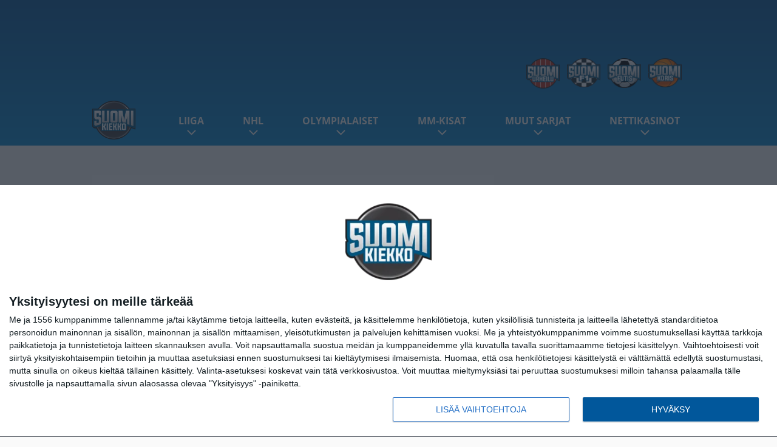

--- FILE ---
content_type: text/html; charset=UTF-8
request_url: https://www.suomikiekko.com/2011/10/assat-todisti-patavoiman/
body_size: 13963
content:

<!doctype html>
<html lang="fi">
	<head>
		<!-- meta charset="UTF-8" //-->
		<meta http-equiv="Content-Type" content="text/html; charset=UTF-8" />
		<meta http-equiv="X-UA-Compatible" content="IE=edge">
		<meta name="viewport" content="width=device-width, initial-scale=1" />

		<meta name='robots' content='index, follow, max-image-preview:large, max-snippet:-1, max-video-preview:-1' />

	<!-- This site is optimized with the Yoast SEO plugin v23.5 - https://yoast.com/wordpress/plugins/seo/ -->
	<title>Ässät todisti patavoiman - SuomiKiekko</title>
	<link rel="canonical" href="https://www.suomikiekko.com/2011/10/assat-todisti-patavoiman/" />
	<meta property="og:locale" content="fi_FI" />
	<meta property="og:type" content="article" />
	<meta property="og:title" content="Ässät todisti patavoiman - SuomiKiekko" />
	<meta property="og:description" content="Ässät vankisteli asemaansa SM-liigan kärkipäässä lyötyään Kärpät perjantain kierroksella. Porilaiset patapaidat päihittivät oululaisvieraat selkein 5-2-lukemin kotikaukalossaan. Ässät karkasi toisessa erässä johtoon Patrick Yetmanin, Radek Smolenakin ja Tomas Zaborskyn osumilla. Toisessa erässä Smolenak ja Stephen Dixon ratkaisivat Ässien voiton. Joonas Donskoi (1+1) ja Juho Keränen vastasivat Kärppien osumista. Tehot 1+2 kerännyt Tomas Zaborsky palkittiin ottelun parhaana [&hellip;]" />
	<meta property="og:url" content="https://www.suomikiekko.com/2011/10/assat-todisti-patavoiman/" />
	<meta property="og:site_name" content="SuomiKiekko" />
	<meta property="article:published_time" content="2011-10-14T18:25:45+00:00" />
	<meta name="author" content="Uutiset" />
	<meta name="twitter:card" content="summary_large_image" />
	<meta name="twitter:label1" content="Kirjoittanut" />
	<meta name="twitter:data1" content="Uutiset" />
	<meta name="twitter:label2" content="Arvioitu lukuaika" />
	<meta name="twitter:data2" content="1 minuutti" />
	<script type="application/ld+json" class="yoast-schema-graph">{"@context":"https://schema.org","@graph":[{"@type":"WebPage","@id":"https://www.suomikiekko.com/2011/10/assat-todisti-patavoiman/","url":"https://www.suomikiekko.com/2011/10/assat-todisti-patavoiman/","name":"Ässät todisti patavoiman - SuomiKiekko","isPartOf":{"@id":"https://www.suomikiekko.com/#website"},"primaryImageOfPage":{"@id":"https://www.suomikiekko.com/2011/10/assat-todisti-patavoiman/#primaryimage"},"image":{"@id":"https://www.suomikiekko.com/2011/10/assat-todisti-patavoiman/#primaryimage"},"thumbnailUrl":"","datePublished":"2011-10-14T18:25:45+00:00","dateModified":"2011-10-14T18:25:45+00:00","author":{"@id":"https://www.suomikiekko.com/#/schema/person/60c2f58ecf34c835c2e34c86baf9016b"},"breadcrumb":{"@id":"https://www.suomikiekko.com/2011/10/assat-todisti-patavoiman/#breadcrumb"},"inLanguage":"fi","potentialAction":[{"@type":"ReadAction","target":["https://www.suomikiekko.com/2011/10/assat-todisti-patavoiman/"]}]},{"@type":"ImageObject","inLanguage":"fi","@id":"https://www.suomikiekko.com/2011/10/assat-todisti-patavoiman/#primaryimage","url":"","contentUrl":""},{"@type":"BreadcrumbList","@id":"https://www.suomikiekko.com/2011/10/assat-todisti-patavoiman/#breadcrumb","itemListElement":[{"@type":"ListItem","position":1,"name":"Home","item":"https://www.suomikiekko.com/"},{"@type":"ListItem","position":2,"name":"Ässät todisti patavoiman"}]},{"@type":"WebSite","@id":"https://www.suomikiekko.com/#website","url":"https://www.suomikiekko.com/","name":"SuomiKiekko","description":"Suomalaista jääkiekkoa penkkiurheilijoille","potentialAction":[{"@type":"SearchAction","target":{"@type":"EntryPoint","urlTemplate":"https://www.suomikiekko.com/?s={search_term_string}"},"query-input":{"@type":"PropertyValueSpecification","valueRequired":true,"valueName":"search_term_string"}}],"inLanguage":"fi"},{"@type":"Person","@id":"https://www.suomikiekko.com/#/schema/person/60c2f58ecf34c835c2e34c86baf9016b","name":"Uutiset","url":"https://www.suomikiekko.com/author/admin/"}]}</script>
	<!-- / Yoast SEO plugin. -->


<link rel='stylesheet' id='wp-block-library-css' href='https://www.suomikiekko.com/wp/wp-includes/css/dist/block-library/style.min.css?ver=db2a21059668f5e25025900260c2c124' type='text/css' media='all' />
<link rel='stylesheet' id='content-reader-block-style-css' href='https://www.suomikiekko.com/app/plugins/content-reader/assets/css/frontend.css?ver=1.1.0' type='text/css' media='all' />
<link rel='stylesheet' id='block-post-list-css-css' href='https://www.suomikiekko.com/app/themes/media-theme/assets/css/block-post-list.css?ver=0.62' type='text/css' media='all' />
<style id='classic-theme-styles-inline-css' type='text/css'>
/*! This file is auto-generated */
.wp-block-button__link{color:#fff;background-color:#32373c;border-radius:9999px;box-shadow:none;text-decoration:none;padding:calc(.667em + 2px) calc(1.333em + 2px);font-size:1.125em}.wp-block-file__button{background:#32373c;color:#fff;text-decoration:none}
</style>
<style id='global-styles-inline-css' type='text/css'>
:root{--wp--preset--aspect-ratio--square: 1;--wp--preset--aspect-ratio--4-3: 4/3;--wp--preset--aspect-ratio--3-4: 3/4;--wp--preset--aspect-ratio--3-2: 3/2;--wp--preset--aspect-ratio--2-3: 2/3;--wp--preset--aspect-ratio--16-9: 16/9;--wp--preset--aspect-ratio--9-16: 9/16;--wp--preset--color--black: #000000;--wp--preset--color--cyan-bluish-gray: #abb8c3;--wp--preset--color--white: #ffffff;--wp--preset--color--pale-pink: #f78da7;--wp--preset--color--vivid-red: #cf2e2e;--wp--preset--color--luminous-vivid-orange: #ff6900;--wp--preset--color--luminous-vivid-amber: #fcb900;--wp--preset--color--light-green-cyan: #7bdcb5;--wp--preset--color--vivid-green-cyan: #00d084;--wp--preset--color--pale-cyan-blue: #8ed1fc;--wp--preset--color--vivid-cyan-blue: #0693e3;--wp--preset--color--vivid-purple: #9b51e0;--wp--preset--gradient--vivid-cyan-blue-to-vivid-purple: linear-gradient(135deg,rgba(6,147,227,1) 0%,rgb(155,81,224) 100%);--wp--preset--gradient--light-green-cyan-to-vivid-green-cyan: linear-gradient(135deg,rgb(122,220,180) 0%,rgb(0,208,130) 100%);--wp--preset--gradient--luminous-vivid-amber-to-luminous-vivid-orange: linear-gradient(135deg,rgba(252,185,0,1) 0%,rgba(255,105,0,1) 100%);--wp--preset--gradient--luminous-vivid-orange-to-vivid-red: linear-gradient(135deg,rgba(255,105,0,1) 0%,rgb(207,46,46) 100%);--wp--preset--gradient--very-light-gray-to-cyan-bluish-gray: linear-gradient(135deg,rgb(238,238,238) 0%,rgb(169,184,195) 100%);--wp--preset--gradient--cool-to-warm-spectrum: linear-gradient(135deg,rgb(74,234,220) 0%,rgb(151,120,209) 20%,rgb(207,42,186) 40%,rgb(238,44,130) 60%,rgb(251,105,98) 80%,rgb(254,248,76) 100%);--wp--preset--gradient--blush-light-purple: linear-gradient(135deg,rgb(255,206,236) 0%,rgb(152,150,240) 100%);--wp--preset--gradient--blush-bordeaux: linear-gradient(135deg,rgb(254,205,165) 0%,rgb(254,45,45) 50%,rgb(107,0,62) 100%);--wp--preset--gradient--luminous-dusk: linear-gradient(135deg,rgb(255,203,112) 0%,rgb(199,81,192) 50%,rgb(65,88,208) 100%);--wp--preset--gradient--pale-ocean: linear-gradient(135deg,rgb(255,245,203) 0%,rgb(182,227,212) 50%,rgb(51,167,181) 100%);--wp--preset--gradient--electric-grass: linear-gradient(135deg,rgb(202,248,128) 0%,rgb(113,206,126) 100%);--wp--preset--gradient--midnight: linear-gradient(135deg,rgb(2,3,129) 0%,rgb(40,116,252) 100%);--wp--preset--font-size--small: 13px;--wp--preset--font-size--medium: 20px;--wp--preset--font-size--large: 36px;--wp--preset--font-size--x-large: 42px;--wp--preset--spacing--20: 0.44rem;--wp--preset--spacing--30: 0.67rem;--wp--preset--spacing--40: 1rem;--wp--preset--spacing--50: 1.5rem;--wp--preset--spacing--60: 2.25rem;--wp--preset--spacing--70: 3.38rem;--wp--preset--spacing--80: 5.06rem;--wp--preset--shadow--natural: 6px 6px 9px rgba(0, 0, 0, 0.2);--wp--preset--shadow--deep: 12px 12px 50px rgba(0, 0, 0, 0.4);--wp--preset--shadow--sharp: 6px 6px 0px rgba(0, 0, 0, 0.2);--wp--preset--shadow--outlined: 6px 6px 0px -3px rgba(255, 255, 255, 1), 6px 6px rgba(0, 0, 0, 1);--wp--preset--shadow--crisp: 6px 6px 0px rgba(0, 0, 0, 1);}:where(.is-layout-flex){gap: 0.5em;}:where(.is-layout-grid){gap: 0.5em;}body .is-layout-flex{display: flex;}.is-layout-flex{flex-wrap: wrap;align-items: center;}.is-layout-flex > :is(*, div){margin: 0;}body .is-layout-grid{display: grid;}.is-layout-grid > :is(*, div){margin: 0;}:where(.wp-block-columns.is-layout-flex){gap: 2em;}:where(.wp-block-columns.is-layout-grid){gap: 2em;}:where(.wp-block-post-template.is-layout-flex){gap: 1.25em;}:where(.wp-block-post-template.is-layout-grid){gap: 1.25em;}.has-black-color{color: var(--wp--preset--color--black) !important;}.has-cyan-bluish-gray-color{color: var(--wp--preset--color--cyan-bluish-gray) !important;}.has-white-color{color: var(--wp--preset--color--white) !important;}.has-pale-pink-color{color: var(--wp--preset--color--pale-pink) !important;}.has-vivid-red-color{color: var(--wp--preset--color--vivid-red) !important;}.has-luminous-vivid-orange-color{color: var(--wp--preset--color--luminous-vivid-orange) !important;}.has-luminous-vivid-amber-color{color: var(--wp--preset--color--luminous-vivid-amber) !important;}.has-light-green-cyan-color{color: var(--wp--preset--color--light-green-cyan) !important;}.has-vivid-green-cyan-color{color: var(--wp--preset--color--vivid-green-cyan) !important;}.has-pale-cyan-blue-color{color: var(--wp--preset--color--pale-cyan-blue) !important;}.has-vivid-cyan-blue-color{color: var(--wp--preset--color--vivid-cyan-blue) !important;}.has-vivid-purple-color{color: var(--wp--preset--color--vivid-purple) !important;}.has-black-background-color{background-color: var(--wp--preset--color--black) !important;}.has-cyan-bluish-gray-background-color{background-color: var(--wp--preset--color--cyan-bluish-gray) !important;}.has-white-background-color{background-color: var(--wp--preset--color--white) !important;}.has-pale-pink-background-color{background-color: var(--wp--preset--color--pale-pink) !important;}.has-vivid-red-background-color{background-color: var(--wp--preset--color--vivid-red) !important;}.has-luminous-vivid-orange-background-color{background-color: var(--wp--preset--color--luminous-vivid-orange) !important;}.has-luminous-vivid-amber-background-color{background-color: var(--wp--preset--color--luminous-vivid-amber) !important;}.has-light-green-cyan-background-color{background-color: var(--wp--preset--color--light-green-cyan) !important;}.has-vivid-green-cyan-background-color{background-color: var(--wp--preset--color--vivid-green-cyan) !important;}.has-pale-cyan-blue-background-color{background-color: var(--wp--preset--color--pale-cyan-blue) !important;}.has-vivid-cyan-blue-background-color{background-color: var(--wp--preset--color--vivid-cyan-blue) !important;}.has-vivid-purple-background-color{background-color: var(--wp--preset--color--vivid-purple) !important;}.has-black-border-color{border-color: var(--wp--preset--color--black) !important;}.has-cyan-bluish-gray-border-color{border-color: var(--wp--preset--color--cyan-bluish-gray) !important;}.has-white-border-color{border-color: var(--wp--preset--color--white) !important;}.has-pale-pink-border-color{border-color: var(--wp--preset--color--pale-pink) !important;}.has-vivid-red-border-color{border-color: var(--wp--preset--color--vivid-red) !important;}.has-luminous-vivid-orange-border-color{border-color: var(--wp--preset--color--luminous-vivid-orange) !important;}.has-luminous-vivid-amber-border-color{border-color: var(--wp--preset--color--luminous-vivid-amber) !important;}.has-light-green-cyan-border-color{border-color: var(--wp--preset--color--light-green-cyan) !important;}.has-vivid-green-cyan-border-color{border-color: var(--wp--preset--color--vivid-green-cyan) !important;}.has-pale-cyan-blue-border-color{border-color: var(--wp--preset--color--pale-cyan-blue) !important;}.has-vivid-cyan-blue-border-color{border-color: var(--wp--preset--color--vivid-cyan-blue) !important;}.has-vivid-purple-border-color{border-color: var(--wp--preset--color--vivid-purple) !important;}.has-vivid-cyan-blue-to-vivid-purple-gradient-background{background: var(--wp--preset--gradient--vivid-cyan-blue-to-vivid-purple) !important;}.has-light-green-cyan-to-vivid-green-cyan-gradient-background{background: var(--wp--preset--gradient--light-green-cyan-to-vivid-green-cyan) !important;}.has-luminous-vivid-amber-to-luminous-vivid-orange-gradient-background{background: var(--wp--preset--gradient--luminous-vivid-amber-to-luminous-vivid-orange) !important;}.has-luminous-vivid-orange-to-vivid-red-gradient-background{background: var(--wp--preset--gradient--luminous-vivid-orange-to-vivid-red) !important;}.has-very-light-gray-to-cyan-bluish-gray-gradient-background{background: var(--wp--preset--gradient--very-light-gray-to-cyan-bluish-gray) !important;}.has-cool-to-warm-spectrum-gradient-background{background: var(--wp--preset--gradient--cool-to-warm-spectrum) !important;}.has-blush-light-purple-gradient-background{background: var(--wp--preset--gradient--blush-light-purple) !important;}.has-blush-bordeaux-gradient-background{background: var(--wp--preset--gradient--blush-bordeaux) !important;}.has-luminous-dusk-gradient-background{background: var(--wp--preset--gradient--luminous-dusk) !important;}.has-pale-ocean-gradient-background{background: var(--wp--preset--gradient--pale-ocean) !important;}.has-electric-grass-gradient-background{background: var(--wp--preset--gradient--electric-grass) !important;}.has-midnight-gradient-background{background: var(--wp--preset--gradient--midnight) !important;}.has-small-font-size{font-size: var(--wp--preset--font-size--small) !important;}.has-medium-font-size{font-size: var(--wp--preset--font-size--medium) !important;}.has-large-font-size{font-size: var(--wp--preset--font-size--large) !important;}.has-x-large-font-size{font-size: var(--wp--preset--font-size--x-large) !important;}
:where(.wp-block-post-template.is-layout-flex){gap: 1.25em;}:where(.wp-block-post-template.is-layout-grid){gap: 1.25em;}
:where(.wp-block-columns.is-layout-flex){gap: 2em;}:where(.wp-block-columns.is-layout-grid){gap: 2em;}
:root :where(.wp-block-pullquote){font-size: 1.5em;line-height: 1.6;}
</style>
<link rel='stylesheet' id='auth0-widget-css' href='https://www.suomikiekko.com/app/plugins/auth0/assets/css/main.css?ver=4.6.2' type='text/css' media='all' />
<link rel='stylesheet' id='pnfp_ads_styles-css' href='https://www.suomikiekko.com/app/plugins/fp_ads/css/fads.min.css?ver=0.1.4' type='text/css' media='all' />
<link rel='stylesheet' id='toplytics-css' href='https://www.suomikiekko.com/app/plugins/toplytics/components/../resources/frontend/css/toplytics-public.css?ver=4.1' type='text/css' media='all' />
<link rel='stylesheet' id='mt-style-css' href='https://www.suomikiekko.com/app/themes/media-theme/assets/css/style.css?ver=0.62' type='text/css' media='all' />
<script type="text/javascript" src="https://www.suomikiekko.com/wp/wp-includes/js/jquery/jquery.min.js?ver=3.7.1" id="jquery-core-js"></script>
<script type="text/javascript" src="https://www.suomikiekko.com/app/plugins/fp_ads/js/fads.min.js?ver=0.1.4" id="pnfp_ads_script-js"></script>
<script type="text/javascript" src="https://www.suomikiekko.com/app/themes/media-theme/assets/js/ad-loader.js?ver=0.62" id="mt-ad-loader-js"></script>

	<!-- Google tag (gtag.js) - (PCT) V4 Analytics -->
	<script async src="https://www.googletagmanager.com/gtag/js?id=G-90WTZ4R18D"></script>
	<script>
		window.dataLayer = window.dataLayer || [];
		function gtag(){dataLayer.push(arguments);}
		gtag('js', new Date());

		gtag('config', 'G-90WTZ4R18D');
	</script>
<meta name="theme-color" content="#0288d1" /><link rel="icon" type="image/png" href="https://www.suomikiekko.com/app/themes/media-theme-suomikiekko/assets/img/favicons/favicon-128x128.png" sizes="128x128"><link rel="icon" type="image/png" href="https://www.suomikiekko.com/app/themes/media-theme-suomikiekko/assets/img/favicons/favicon-32x32.png" sizes="32x32"><link rel="icon" type="image/x-icon" href="https://www.suomikiekko.com/app/themes/media-theme-suomikiekko/assets/img/favicons/favicon.ico"><meta property="fb:app_id" content="3753968517947688" /><link rel="manifest" href="/manifest.json">				<link rel="preload" href="https://www.suomikiekko.com/app/themes/media-theme-suomikiekko/assets/fonts/open-sans-v34-latin-ext_latin-500.woff2" as="font" type="font/woff2" crossorigin>
							<link rel="preload" href="https://www.suomikiekko.com/app/themes/media-theme-suomikiekko/assets/fonts/open-sans-v34-latin-ext_latin-600.woff2" as="font" type="font/woff2" crossorigin>
							<link rel="preload" href="https://www.suomikiekko.com/app/themes/media-theme-suomikiekko/assets/fonts/open-sans-v34-latin-ext_latin-700.woff2" as="font" type="font/woff2" crossorigin>
							<link rel="preload" href="https://www.suomikiekko.com/app/themes/media-theme-suomikiekko/assets/fonts/open-sans-v34-latin-ext_latin-800.woff2" as="font" type="font/woff2" crossorigin>
							<link rel="preload" href="https://www.suomikiekko.com/app/themes/media-theme-suomikiekko/assets/fonts/open-sans-v34-latin-ext_latin-regular.woff2" as="font" type="font/woff2" crossorigin>
						<!-- InMobi Choice. Consent Manager Tag v3.0 (for TCF 2.2) -->
			<script type="text/javascript" async=true>
			(function() {
			var host = window.location.hostname;
			var element = document.createElement('script');
			var firstScript = document.getElementsByTagName('script')[0];
			var url = 'https://cmp.inmobi.com'
				.concat('/choice/', 'xYfHFX9BdTC6G', '/', host, '/choice.js?tag_version=V3');
			var uspTries = 0;
			var uspTriesLimit = 3;
			element.async = true;
			element.type = 'text/javascript';
			element.src = url;

			firstScript.parentNode.insertBefore(element, firstScript);

			function makeStub() {
				var TCF_LOCATOR_NAME = '__tcfapiLocator';
				var queue = [];
				var win = window;
				var cmpFrame;

				function addFrame() {
				var doc = win.document;
				var otherCMP = !!(win.frames[TCF_LOCATOR_NAME]);

				if (!otherCMP) {
					if (doc.body) {
					var iframe = doc.createElement('iframe');

					iframe.style.cssText = 'display:none';
					iframe.name = TCF_LOCATOR_NAME;
					doc.body.appendChild(iframe);
					} else {
					setTimeout(addFrame, 5);
					}
				}
				return !otherCMP;
				}

				function tcfAPIHandler() {
				var gdprApplies;
				var args = arguments;

				if (!args.length) {
					return queue;
				} else if (args[0] === 'setGdprApplies') {
					if (
					args.length > 3 &&
					args[2] === 2 &&
					typeof args[3] === 'boolean'
					) {
					gdprApplies = args[3];
					if (typeof args[2] === 'function') {
						args[2]('set', true);
					}
					}
				} else if (args[0] === 'ping') {
					var retr = {
					gdprApplies: gdprApplies,
					cmpLoaded: false,
					cmpStatus: 'stub'
					};

					if (typeof args[2] === 'function') {
					args[2](retr);
					}
				} else {
					if(args[0] === 'init' && typeof args[3] === 'object') {
					args[3] = Object.assign(args[3], { tag_version: 'V3' });
					}
					queue.push(args);
				}
				}

				function postMessageEventHandler(event) {
				var msgIsString = typeof event.data === 'string';
				var json = {};

				try {
					if (msgIsString) {
					json = JSON.parse(event.data);
					} else {
					json = event.data;
					}
				} catch (ignore) {}

				var payload = json.__tcfapiCall;

				if (payload) {
					window.__tcfapi(
					payload.command,
					payload.version,
					function(retValue, success) {
						var returnMsg = {
						__tcfapiReturn: {
							returnValue: retValue,
							success: success,
							callId: payload.callId
						}
						};
						if (msgIsString) {
						returnMsg = JSON.stringify(returnMsg);
						}
						if (event && event.source && event.source.postMessage) {
						event.source.postMessage(returnMsg, '*');
						}
					},
					payload.parameter
					);
				}
				}

				while (win) {
				try {
					if (win.frames[TCF_LOCATOR_NAME]) {
					cmpFrame = win;
					break;
					}
				} catch (ignore) {}

				if (win === window.top) {
					break;
				}
				win = win.parent;
				}
				if (!cmpFrame) {
				addFrame();
				win.__tcfapi = tcfAPIHandler;
				win.addEventListener('message', postMessageEventHandler, false);
				}
			};

			makeStub();

			var uspStubFunction = function() {
				var arg = arguments;
				if (typeof window.__uspapi !== uspStubFunction) {
				setTimeout(function() {
					if (typeof window.__uspapi !== 'undefined') {
					window.__uspapi.apply(window.__uspapi, arg);
					}
				}, 500);
				}
			};

			var checkIfUspIsReady = function() {
				uspTries++;
				if (window.__uspapi === uspStubFunction && uspTries < uspTriesLimit) {
				console.warn('USP is not accessible');
				} else {
				clearInterval(uspInterval);
				}
			};

			if (typeof window.__uspapi === 'undefined') {
				window.__uspapi = uspStubFunction;
				var uspInterval = setInterval(checkIfUspIsReady, 6000);
			}
			})();
			</script>
			<!-- End InMobi Choice. Consent Manager Tag v3.0 (for TCF 2.2) -->
		
		
						<!-- Matomo Tag Manager -->
<script>
  var _mtm = window._mtm = window._mtm || [];
  _mtm.push({'mtm.startTime': (new Date().getTime()), 'event': 'mtm.Start'});
  var d=document, g=d.createElement('script'), s=d.getElementsByTagName('script')[0];
  g.async=true; g.src='https://ur0vokxn.suomikiekko.com/js/container_Ur0VOkxn.js';
  s.parentNode.insertBefore(g,s);
</script>
<!-- End Matomo Tag Manager -->

			</head>
	<body class="single-post" data-template="base.twig">
			<!-- Global site tag (gtag.js) - Google Analytics V4 -->
	<script async src="https://www.googletagmanager.com/gtag/js?id=G-87G91026Z2"></script>
	<script>
		window.dataLayer = window.dataLayer || [];
		function gtag() { dataLayer.push(arguments); }
		gtag( 'js', new Date() );
		gtag( 'config', 'G-87G91026Z2', {
			"tags": "Ässät",
			"categories": "Liiga",
			"author": "Uutiset ",
		} );
	</script>

				<header class="clearfix">
    		
	<div class="ads-desktop items-center p-t-40 p-b-40">
		<div class="adform" data-desktop-id="1295280"></div>
<div data-ad-unit-id="125442"></div>
	</div>
		
	<div class="ads-mobile items-center p-b-20" style="min-height: 300px;">
		<div class="adform" data-mobile-id="1295281"></div>
<div data-ad-unit-id="125440"></div>
	</div>
    
    <div class="navbar">
        <div class="grid">
            <div class="container">
                <div class="subsite-links">
                    <ul>
                        <li><a target="_blank" href="https://www.suomiurheilu.com" rel="noopener"><img src="https://www.suomikiekko.com/app/themes/media-theme-suomikiekko/assets/img/logos/suomiurheilu.svg"></a></li>
                        <li><a target="_blank" href="https://www.suomif1.com" rel="noopener"><img src="https://www.suomikiekko.com/app/themes/media-theme-suomikiekko/assets/img/logos/suomif1.svg"></a></li>
                        <li><a target="_blank" href="https://www.suomifutis.com/" rel="noopener"><img src="https://www.suomikiekko.com/app/themes/media-theme-suomikiekko/assets/img/logos/suomifutis.svg"></a></li>
                        <li><a target="_blank" href="https://www.suomikoris.com" rel="noopener"><img src="https://www.suomikiekko.com/app/themes/media-theme-suomikiekko/assets/img/logos/suomikoris.svg"></a></li>
                    </ul>
                </div>
                <nav class="navigation">
                    <div class="mobile-logo">
                                                    <div class="h1">
                                <a href="https://www.suomikiekko.com/">
                                    <img src="https://www.suomikiekko.com/app/themes/media-theme-suomikiekko/assets/img/logo.svg" alt="SuomiKiekko" title="SuomiKiekko" />
                                </a>
                            </div>
                                            </div>
	                    	                	<ul class="nav m-nav">
		<li class="nav-item track-event" data-placement="mobile-menu" data-title="Etusivu" data-position="1">
			<a href="/">
				<i class="icon icon-home" aria-hidden="true"></i>
				<span>Etusivu</span>
			</a>
		</li>
					<li class="nav-item track-event" data-placement="mobile-menu" data-title="Uusimmat" data-position="2">
				<a href="https://www.suomikiekko.com/luetuimmat/" target="">
					<i class="icon icon-star-o" aria-hidden="true"></i>
					<span>Luetuimmat</span>
				</a>
			</li>
							<li class="nav-item track-event" data-placement="mobile-menu" data-title="Uusimmat" data-position="3">
				<a href="https://www.suomikiekko.com/uusimmat/" target="">
					<i class="icon icon-clock-o" aria-hidden="true"></i>
					<span>Uusimmat</span>
				</a>
			</li>
								<li class="nav-item">
			<a class="main-nav-toggle-mobile" href="#">
				<i class="icon icon-bars" aria-hidden="true"></i>
				<span>Valikko</span>
			</a>
		</li>
			</ul>

	<ul class="nav d-nav">
		<li class="logo">
							<div class="h1">
					<a href="https://www.suomikiekko.com/">
						<img src="https://www.suomikiekko.com/app/themes/media-theme-suomikiekko/assets/img/logo.svg" alt="SuomiKiekko" title="SuomiKiekko" />
					</a>
				</div>
					</li>
		<li class="dummy-element"></li>
		<li class="drawer-element"><div></div></li>
			<li class="nav-item  menu-item-has-children">
			<a class="nav-link" target="" href="https://www.suomikiekko.com/liiga/">Liiga</a>
							<span class="dropdown-toggle">
					<i class="icon icon-chevron-down" aria-hidden="true"></i>
				</span>
				<ul class="dropdown-menu">

											<li class="dropdown-item">
						<a target="" href="https://www.suomikiekko.com/liiga/#uutiset">Uutiset</a>
												</li>
											<li class="dropdown-item">
						<a target="" href="https://www.suomikiekko.com/liiga/#otteluohjelma">Ottelut</a>
												</li>
											<li class="dropdown-item">
						<a target="" href="https://www.suomikiekko.com/liiga/#tulokset">Tulokset</a>
												</li>
											<li class="dropdown-item">
						<a target="" href="https://www.suomikiekko.com/liiga/#sarjataulukko">Sarjataulukko</a>
												</li>
											<li class="dropdown-item">
						<a target="" href="https://www.suomikiekko.com/liiga/#televisiointi">Televisiointi</a>
												</li>
					
				</ul>
					</li>
			<li class="nav-item  menu-item-has-children">
			<a class="nav-link" target="" href="https://www.suomikiekko.com/nhl/">NHL</a>
							<span class="dropdown-toggle">
					<i class="icon icon-chevron-down" aria-hidden="true"></i>
				</span>
				<ul class="dropdown-menu">

											<li class="dropdown-item">
						<a target="" href="/nhl/#uutiset">Uutiset</a>
												</li>
											<li class="dropdown-item">
						<a target="" href="https://www.suomikiekko.com/nhl/#otteluohjelma">Otteluohjelma</a>
												</li>
											<li class="dropdown-item">
						<a target="" href="https://www.suomikiekko.com/nhl/#tulokset">Tulokset</a>
												</li>
											<li class="dropdown-item">
						<a target="" href="https://www.suomikiekko.com/nhl/#televisiointi">Televisiointi</a>
												</li>
					
				</ul>
					</li>
			<li class="nav-item  menu-item-has-children">
			<a class="nav-link" target="" href="https://www.suomikiekko.com/jaakiekko-olympialaiset-2026/">Olympialaiset</a>
							<span class="dropdown-toggle">
					<i class="icon icon-chevron-down" aria-hidden="true"></i>
				</span>
				<ul class="dropdown-menu">

											<li class="dropdown-item">
						<a target="" href="https://www.suomikiekko.com/jaakiekko-olympialaiset-2026/#lohkot">Alkulohkot</a>
												</li>
											<li class="dropdown-item">
						<a target="" href="https://www.suomikiekko.com/jaakiekko-olympialaiset-2026/#ottelut">Otteluohjelma</a>
												</li>
											<li class="dropdown-item">
						<a target="" href="https://www.suomikiekko.com/jaakiekko-olympialaiset-2026/#joukkue">Suomen joukkue</a>
												</li>
											<li class="dropdown-item">
						<a target="" href="https://www.suomikiekko.com/jaakiekko-olympialaiset-2026/#tv">Televisiointi</a>
												</li>
					
				</ul>
					</li>
			<li class="nav-item  menu-item-has-children">
			<a class="nav-link" target="" href="https://www.suomikiekko.com/mm-kisat/">MM-kisat</a>
							<span class="dropdown-toggle">
					<i class="icon icon-chevron-down" aria-hidden="true"></i>
				</span>
				<ul class="dropdown-menu">

											<li class="dropdown-item">
						<a target="" href="https://www.suomikiekko.com/mm-kisat/#lohkot">Alkulohkot</a>
												</li>
											<li class="dropdown-item">
						<a target="" href="https://www.suomikiekko.com/mm-kisat/#ottelu">Otteluohjelma</a>
												</li>
											<li class="dropdown-item">
						<a target="" href="https://www.suomikiekko.com/mm-kisat/#tv">Televisiointi</a>
												</li>
											<li class="dropdown-item menu-item-has-children">
						<a target="" href="#">Aiemmat MM-kisat<i class="icon icon-chevron-right" aria-hidden="true"></i></a>
						
							    <ul class="sub-childs">
            <li class="dropdown-item">
        <a target="" href="https://www.suomikiekko.com/jaakiekon-mm-kisat-2023/">MM2023 </a>
                </li>
            <li class="dropdown-item">
        <a target="" href="https://www.suomikiekko.com/mmkisat-2022/">MM2022 </a>
                </li>
            <li class="dropdown-item">
        <a target="" href="https://www.suomikiekko.com/mmkisat-2021/">MM2021 </a>
                </li>
            <li class="dropdown-item">
        <a target="" href="https://www.suomikiekko.com/mmkisat-2019/">MM2019 </a>
                </li>
            <li class="dropdown-item menu-item-has-children">
        <a target="" href="#">Muut maajoukkueet <i class="icon icon-chevron-right" aria-hidden="true"></i></a>
                            <ul class="sub-childs">
            <li class="dropdown-item">
        <a target="" href="https://www.suomikiekko.com/u18-mm-kisat-2024/">U18-MM-kisat </a>
                </li>
            <li class="dropdown-item">
        <a target="" href="https://www.suomikiekko.com/u20-mm-kisat/">U20 MM-kisat </a>
                </li>
        </ul>
                </li>
        </ul>

												</li>
					
				</ul>
					</li>
			<li class="nav-item  menu-item-has-children">
			<a class="nav-link" target="" href="#">Muut sarjat</a>
							<span class="dropdown-toggle">
					<i class="icon icon-chevron-down" aria-hidden="true"></i>
				</span>
				<ul class="dropdown-menu">

											<li class="dropdown-item menu-item-has-children">
						<a target="" href="https://www.suomikiekko.com/chl/">CHL<i class="icon icon-chevron-right" aria-hidden="true"></i></a>
						
							    <ul class="sub-childs">
            <li class="dropdown-item">
        <a target="" href="https://www.suomikiekko.com/chl/#uutiset">Uutiset </a>
                </li>
            <li class="dropdown-item">
        <a target="" href="https://www.suomikiekko.com/chl/#ottelut">Otteluohjelma </a>
                </li>
            <li class="dropdown-item">
        <a target="" href="https://www.suomikiekko.com/chl/#tulokset">Tulokset </a>
                </li>
            <li class="dropdown-item">
        <a target="" href="https://www.suomikiekko.com/chl/#televisiointi">Televisiointi </a>
                </li>
        </ul>

												</li>
											<li class="dropdown-item">
						<a target="" href="https://www.suomikiekko.com/shl/">SHL – Ruotsin jääkiekkoliiga</a>
												</li>
											<li class="dropdown-item">
						<a target="" href="https://www.suomikiekko.com/nl-sveitsin-jaakiekkoliiga/">NL – Sveitsin jääkiekkoliiga</a>
												</li>
											<li class="dropdown-item">
						<a target="" href="https://www.suomikiekko.com/mestis/">Mestis</a>
												</li>
					
				</ul>
					</li>
			<li class="nav-item  menu-item-has-children">
			<a class="nav-link" target="" href="https://www.suomifutis.com/nettikasinot/">Nettikasinot</a>
							<span class="dropdown-toggle">
					<i class="icon icon-chevron-down" aria-hidden="true"></i>
				</span>
				<ul class="dropdown-menu">

											<li class="dropdown-item">
						<a target="" href="https://www.suomikiekko.com/pitkavetovihjeet/">Pitkävetovihjeet</a>
												</li>
					
				</ul>
					</li>
		</ul>
	                                </nav>
            </div>
        </div>
    </div>
</header>
		<main id="main" class="site-main">
							
				
										<div class="grid p-b-16">
					<div class="container top-content">
																							</div>
				</div>
										
	<div class="ads-desktop items-center">
		<div data-ad-unit-id="125439"></div>
	</div>
				
	<div class="ads-mobile items-center" style="min-height: 300px;">
		<div data-ad-unit-id="311273"></div>
	</div>
						<div class="grid p-t-16 p-b-16">
				<div class="page-content">
						<article class="post-single block-box">
					<div class="title">
								<h1>Ässät todisti patavoiman</h1>
				<div class="meta">
					<span class="author"><a href="https://www.suomikiekko.com/author/admin/">Uutiset</a></span>					<time class="publish" datetime="2011-10-14 21:25">
						<span class="date">14.10.2011</span> <span class="time">21:25</span>					</time>
				</div>
			</div>
		
					<img class="image lazyload" src="https://www.suomikiekko.com/app/themes/media-theme/assets/img/lazy-placeholder.png" data-src=""  sizes="(max-width: 979px) 316px, (min-width: 980px) 632px" alt="">
								
		
		<div class="post-content">
			<div id="outstream"><script type="text/javascript">
	const adformHouseID = 943676;
	const bbScript = 'sn_suomikiekko_outstream.js';

	__tcfapi('addEventListener', 2, function(tcData, success) {
		if (success) {
			if (tcData.eventStatus == 'useractioncomplete' || tcData.eventStatus == 'tcloaded') {
				var hasStoreOnDeviceConsent = tcData.purpose.consents[1] || false;

				if (hasStoreOnDeviceConsent) {

					( function( d ) {
						var js, s = d.getElementById( 'outstream' );
						js = d.createElement( 'script' );
						js.async = true;
						js.src = '//s1.adform.net/banners/scripts/video/outstream/inview.js';
						js.setAttribute( "data-pmp-id" , adformHouseID );
						s.appendChild( js );
					} )( window.document );

					( function( window, document, Adform ) {
						window._adform = window._adform || [];

						_adform.push( [adformHouseID+'.ad.ready', function() {
							document.getElementById( 'outstream' ).style.marginBottom = "16px";
						}]);

						_adform.push( [adformHouseID+'.pmp.empty', function() {
							// adform empty
							console.log( 'AdForm ' + adformHouseID + ' was empty, loading BB' );
								( function( d ) {
									var js, s = d.getElementById( 'outstream' );
									js = d.createElement( 'script' );
									js.async = true;
									js.src = 'https://wonderus.bbvms.com/a/' + bbScript;
									s.appendChild( js );
								} )( window.document );
							// end adform empty
						}]);
					})( window, document, ( Adform = window.Adform || {} ) );
					
				}
			}
		}

	});
</script><div id="adform-outstream"></div></div><img loading="lazy" decoding="async" style="display:none;" src="https://www.suomikiekko.com/app/uploads/2011/09/fanit_assat2010b.jpg" alt="" title="fanit_assat2010b" width="480" height="320" class="aligncenter size-full wp-image-66">
Ässät vankisteli asemaansa SM-liigan kärkipäässä lyötyään Kärpät perjantain kierroksella. Porilaiset patapaidat päihittivät oululaisvieraat selkein 5-2-lukemin kotikaukalossaan.

Ässät karkasi toisessa erässä johtoon<strong> Patrick Yetmanin</strong>, <strong>Radek Smolenakin</strong> ja<strong> Tomas Zaborskyn </strong>osumilla. Toisessa erässä Smolenak ja<strong> Stephen Dixon</strong> ratkaisivat Ässien voiton.

<strong>Joonas Donskoi</strong> (1+1) ja<strong> Juho Keränen</strong> vastasivat Kärppien osumista.

Tehot 1+2 kerännyt <strong>Tomas Zaborsky</strong> palkittiin ottelun parhaana pelajaana. Radek Smolenak (2+0) sai kaksi IS-tähteä, ja Stephen Dixon (1+2) palkittiin yhdellä IS-tähdellä.

<strong>Ässät – Kärpät 5-2 (0-0, 3-1, 2-1)</strong>

20.36 1-0 Patrick Yetman (Tuomas Santavuori, Tommi Taimi)
28.18 2-0 Radek Smolenak (Tomas Zaborsky, Stephen Dixon)
34.34 2-1 Joonas Donskoi (Jari Viuhkola)
38.51 3-1 Tomas Zaborsky
52.35 4-1 Radek Smolenak (Stephen Dixon)
56.57 5-1 Stephen Dixon (Ville Uusitalo, Tomas Zaborsky) tv
59.55 5-2 Juho Keränen (Joonas Donskoi, Jari Viuhkola)

Maalivahdit:
Ässät: Antti Raanta 5+17+8=30
Kärpät: Ville Hostikka 5+12+14=31

Yleisöä 4 510
<script type="text/javascript"><!--





//-->
</script>
<script type="text/javascript">


	
																													
								
							
			
						<h2 class="has-background">LUE MY&Ouml;S:			<div class="post-list post-list-type-1 block-box m-b-15"  data-id="post-list-975521816">
							<div class="news-post">
				<div class="description">
					<div class="title">
						
						<a href="https://www.suomikiekko.com/2026/01/lehti-hifk-ja-ilves-iskivat-silmansa-samaan-huippupelaajaan-taistelu-kaynnissa/" title="Lehti: HIFK ja Ilves iskiv&auml;t silm&auml;ns&auml; samaan huippupelaajaan &#8211; taistelu k&auml;ynniss&auml;!">Lehti: HIFK ja Ilves iskiv&auml;t silm&auml;ns&auml; samaan huippupelaajaan &#8211; taistelu k&auml;ynniss&auml;!
					
					<div class="meta m-t-4">
						
			<a class="author" href="https://www.suomikiekko.com/author/lauri/">Lauri Saastamoinen |
							<time class="publish" datetime="2026-01-18T16:31:00+02:00">
							<span class="date">18.01.2026 <span class="time">16:31						
					
				
				<div class="image">
	<a href="https://www.suomikiekko.com/2026/01/lehti-hifk-ja-ilves-iskivat-silmansa-samaan-huippupelaajaan-taistelu-kaynnissa/" title="Lehti: HIFK ja Ilves iskiv&auml;t silm&auml;ns&auml; samaan huippupelaajaan &#8211; taistelu k&auml;ynniss&auml;!">
					<img loading="lazy" decoding="async" class="lazyload" src="https://www.suomikiekko.com/app/themes/media-theme/assets/img/lazy-placeholder.png"
				data-src="https://www.suomikiekko.com/app/uploads/2026/01/aop_rifalkchristoffer20210214-207x125.jpg" width="207" height="125"data-srcset="https://www.suomikiekko.com/app/uploads/2026/01/aop_rifalkchristoffer20210214-207x125.jpg 207w, https://www.suomikiekko.com/app/uploads/2026/01/aop_rifalkchristoffer20210214-102x68.jpg 102w, "
				sizes="(max-width: 980px) 75px, (max-width: 2047px) 150px, (min-width: 2048px) 300px"  alt="aop_rifalkchristoffer20210214" title="Lehti: HIFK ja Ilves iskiv&auml;t silm&auml;ns&auml; samaan huippupelaajaan &#8211; taistelu k&auml;ynniss&auml;!" />
			
			
																																				<div class="news-post">
				<div class="description">
					<div class="title">
						
						<a href="https://www.suomikiekko.com/2026/01/yllattava-kaanne-jarmo-kekalainen-valmistelee-megaluokan-diilia-nhln-kulisseissa/" title="Yll&auml;tt&auml;v&auml; k&auml;&auml;nne: Jarmo Kek&auml;l&auml;inen valmistelee megaluokan diili&auml; NHL:n kulisseissa!">Yll&auml;tt&auml;v&auml; k&auml;&auml;nne: Jarmo Kek&auml;l&auml;inen valmistelee megaluokan diili&auml; NHL:n kulisseissa!
					
					<div class="meta m-t-4">
						
			<a class="author" href="https://www.suomikiekko.com/author/lauri/">Lauri Saastamoinen |
							<time class="publish" datetime="2026-01-18T15:15:00+02:00">
							<span class="date">18.01.2026 <span class="time">15:15						
					
				
				<div class="image">
	<a href="https://www.suomikiekko.com/2026/01/yllattava-kaanne-jarmo-kekalainen-valmistelee-megaluokan-diilia-nhln-kulisseissa/" title="Yll&auml;tt&auml;v&auml; k&auml;&auml;nne: Jarmo Kek&auml;l&auml;inen valmistelee megaluokan diili&auml; NHL:n kulisseissa!">
					<img loading="lazy" decoding="async" class="lazyload" src="https://www.suomikiekko.com/app/themes/media-theme/assets/img/lazy-placeholder.png"
				data-src="https://www.suomikiekko.com/app/uploads/2024/06/aop_kekalainenjarmo20240604-187x125.jpg" width="187" height="125"data-srcset="https://www.suomikiekko.com/app/uploads/2024/06/aop_kekalainenjarmo20240604-187x125.jpg 187w, https://www.suomikiekko.com/app/uploads/2024/06/aop_kekalainenjarmo20240604-102x68.jpg 102w, "
				sizes="(max-width: 980px) 75px, (max-width: 2047px) 150px, (min-width: 2048px) 300px"  alt="aop_kek&auml;l&auml;inenjarmo20240604" title="Yll&auml;tt&auml;v&auml; k&auml;&auml;nne: Jarmo Kek&auml;l&auml;inen valmistelee megaluokan diili&auml; NHL:n kulisseissa!" />
			
			
																																				<div class="news-post">
				<div class="description">
					<div class="title">
						
						<a href="https://www.suomikiekko.com/2026/01/liigassa-hurjat-tehot-takonut-suomalaistykki-nhl-kutsuu/" title="Liigassa hurjat tehot takonut suomalaistykki: NHL kutsuu!">Liigassa hurjat tehot takonut suomalaistykki: NHL kutsuu!
					
					<div class="meta m-t-4">
						
			<a class="author" href="https://www.suomikiekko.com/author/lauri/">Lauri Saastamoinen |
							<time class="publish" datetime="2026-01-18T12:15:00+02:00">
							<span class="date">18.01.2026 <span class="time">12:15						
					
				
				<div class="image">
	<a href="https://www.suomikiekko.com/2026/01/liigassa-hurjat-tehot-takonut-suomalaistykki-nhl-kutsuu/" title="Liigassa hurjat tehot takonut suomalaistykki: NHL kutsuu!">
					<img loading="lazy" decoding="async" class="lazyload" src="https://www.suomikiekko.com/app/themes/media-theme/assets/img/lazy-placeholder.png"
				data-src="https://www.suomikiekko.com/app/uploads/2025/04/aop_hameenaholenni20250305-187x125.jpg" width="187" height="125"data-srcset="https://www.suomikiekko.com/app/uploads/2025/04/aop_hameenaholenni20250305-187x125.jpg 187w, https://www.suomikiekko.com/app/uploads/2025/04/aop_hameenaholenni20250305-102x68.jpg 102w, "
				sizes="(max-width: 980px) 75px, (max-width: 2047px) 150px, (min-width: 2048px) 300px"  alt="aop_ha&#776;meenaholenni20250305" title="Liigassa hurjat tehot takonut suomalaistykki: NHL kutsuu!" />
			
			
																									<div class="items-center news-post" >
																						<div class="news-post">
				<div class="description">
					<div class="title">
						
						<a href="https://www.suomikiekko.com/2026/01/tylya-tekstia-joukkuetoveri-heitti-leevi-merilaisen-bussin-alle-nhlssa/" title="Tyly&auml; teksti&auml;: Joukkuetoveri heitti Leevi Meril&auml;isen bussin alle NHL:ss&auml;">Tyly&auml; teksti&auml;: Joukkuetoveri heitti Leevi Meril&auml;isen bussin alle NHL:ss&auml;
					
					<div class="meta m-t-4">
						
			<a class="author" href="https://www.suomikiekko.com/author/lauri/">Lauri Saastamoinen |
							<time class="publish" datetime="2026-01-18T10:45:00+02:00">
							<span class="date">18.01.2026 <span class="time">10:45						
					
				
				<div class="image">
	<a href="https://www.suomikiekko.com/2026/01/tylya-tekstia-joukkuetoveri-heitti-leevi-merilaisen-bussin-alle-nhlssa/" title="Tyly&auml; teksti&auml;: Joukkuetoveri heitti Leevi Meril&auml;isen bussin alle NHL:ss&auml;">
					<img loading="lazy" decoding="async" class="lazyload" src="https://www.suomikiekko.com/app/themes/media-theme/assets/img/lazy-placeholder.png"
				data-src="https://www.suomikiekko.com/app/uploads/2025/01/aop_merilainenleevi20250113-187x125.jpg" width="187" height="125"data-srcset="https://www.suomikiekko.com/app/uploads/2025/01/aop_merilainenleevi20250113-187x125.jpg 187w, https://www.suomikiekko.com/app/uploads/2025/01/aop_merilainenleevi20250113-102x68.jpg 102w, "
				sizes="(max-width: 980px) 75px, (max-width: 2047px) 150px, (min-width: 2048px) 300px"  alt="aop_meril&auml;inenleevi20250113" title="Tyly&auml; teksti&auml;: Joukkuetoveri heitti Leevi Meril&auml;isen bussin alle NHL:ss&auml;" />
			
			
																																				<div class="news-post">
				<div class="description">
					<div class="title">
						
						<a href="https://www.suomikiekko.com/2026/01/kalervo-kummola-jyrahti-rajusti-suomen-mm-farssista/" title="Kalervo Kummola jyr&auml;hti rajusti Suomen MM-farssista">Kalervo Kummola jyr&auml;hti rajusti Suomen MM-farssista
					
					<div class="meta m-t-4">
						
			<a class="author" href="https://www.suomikiekko.com/author/lauri/">Lauri Saastamoinen |
							<time class="publish" datetime="2026-01-18T09:36:25+02:00">
							<span class="date">18.01.2026 <span class="time">09:36						
					
				
				<div class="image">
	<a href="https://www.suomikiekko.com/2026/01/kalervo-kummola-jyrahti-rajusti-suomen-mm-farssista/" title="Kalervo Kummola jyr&auml;hti rajusti Suomen MM-farssista">
					<img loading="lazy" decoding="async" class="lazyload" src="https://www.suomikiekko.com/app/themes/media-theme/assets/img/lazy-placeholder.png"
				data-src="https://www.suomikiekko.com/app/uploads/2025/02/aop_kummolakalervo_20250218-187x125.jpg" width="187" height="125"data-srcset="https://www.suomikiekko.com/app/uploads/2025/02/aop_kummolakalervo_20250218-187x125.jpg 187w, https://www.suomikiekko.com/app/uploads/2025/02/aop_kummolakalervo_20250218-102x68.jpg 102w, "
				sizes="(max-width: 980px) 75px, (max-width: 2047px) 150px, (min-width: 2048px) 300px"  alt="aop_kummolakalervo_20250218" title="Kalervo Kummola jyr&auml;hti rajusti Suomen MM-farssista" />
			
			
																																				<div class="news-post">
				<div class="description">
					<div class="title">
						
						<a href="https://www.suomikiekko.com/2026/01/liiga-seura-rysaytti-uuden-pelaajahankinnan-tuttu-hifksta/" title="Liiga-seura rys&auml;ytti uuden pelaajahankinnan &#8211; tuttu HIFK:sta">Liiga-seura rys&auml;ytti uuden pelaajahankinnan &#8211; tuttu HIFK:sta
					
					<div class="meta m-t-4">
						
			<a class="author" href="https://www.suomikiekko.com/author/lauri/">Lauri Saastamoinen |
							<time class="publish" datetime="2026-01-17T21:45:00+02:00">
							<span class="date">17.01.2026 <span class="time">21:45						
					
				
				<div class="image">
	<a href="https://www.suomikiekko.com/2026/01/liiga-seura-rysaytti-uuden-pelaajahankinnan-tuttu-hifksta/" title="Liiga-seura rys&auml;ytti uuden pelaajahankinnan &#8211; tuttu HIFK:sta">
					<img loading="lazy" decoding="async" class="lazyload" src="https://www.suomikiekko.com/app/themes/media-theme/assets/img/lazy-placeholder.png"
				data-src="https://www.suomikiekko.com/app/uploads/2025/03/aop_kookoo20250317-187x125.jpg" width="187" height="125"data-srcset="https://www.suomikiekko.com/app/uploads/2025/03/aop_kookoo20250317-187x125.jpg 187w, https://www.suomikiekko.com/app/uploads/2025/03/aop_kookoo20250317-102x68.jpg 102w, "
				sizes="(max-width: 980px) 75px, (max-width: 2047px) 150px, (min-width: 2048px) 300px"  alt="aop_kookoo20250317" title="Liiga-seura rys&auml;ytti uuden pelaajahankinnan &#8211; tuttu HIFK:sta" />
			
			
																														<div class="items-center news-post" >
																	<div class="news-post">
				<div class="description">
					<div class="title">
						
						<a href="https://www.suomikiekko.com/2026/01/siirtopommi-vireilla-rasmus-anderssonin-tilanteesta-uusi-paljastus/" title="Siirtopommi vireill&auml; &#8211; Rasmus Anderssonin tilanteesta uusi paljastus!">Siirtopommi vireill&auml; &#8211; Rasmus Anderssonin tilanteesta uusi paljastus!
					
					<div class="meta m-t-4">
						
			<a class="author" href="https://www.suomikiekko.com/author/lauri/">Lauri Saastamoinen |
							<time class="publish" datetime="2026-01-17T21:20:00+02:00">
							<span class="date">17.01.2026 <span class="time">21:20						
					
				
				<div class="image">
	<a href="https://www.suomikiekko.com/2026/01/siirtopommi-vireilla-rasmus-anderssonin-tilanteesta-uusi-paljastus/" title="Siirtopommi vireill&auml; &#8211; Rasmus Anderssonin tilanteesta uusi paljastus!">
					<img loading="lazy" decoding="async" class="lazyload" src="https://www.suomikiekko.com/app/themes/media-theme/assets/img/lazy-placeholder.png"
				data-src="https://www.suomikiekko.com/app/uploads/2026/01/aop_anderssonrasmus20260116-187x125.jpg" width="187" height="125"data-srcset="https://www.suomikiekko.com/app/uploads/2026/01/aop_anderssonrasmus20260116-187x125.jpg 187w, https://www.suomikiekko.com/app/uploads/2026/01/aop_anderssonrasmus20260116-102x68.jpg 102w, "
				sizes="(max-width: 980px) 75px, (max-width: 2047px) 150px, (min-width: 2048px) 300px"  alt="aop_anderssonrasmus20260116" title="Siirtopommi vireill&auml; &#8211; Rasmus Anderssonin tilanteesta uusi paljastus!" />
			
			
																																				<div class="news-post">
				<div class="description">
					<div class="title">
						
						<a href="https://www.suomikiekko.com/2026/01/historiallinen-katastrofi-suomi-putosi-b-sarjaan-mm-kisoissa/" title="Historiallinen katastrofi: Suomi putosi B-sarjaan MM-kisoissa">Historiallinen katastrofi: Suomi putosi B-sarjaan MM-kisoissa
					
					<div class="meta m-t-4">
						
			<a class="author" href="https://www.suomikiekko.com/author/lauri/">Lauri Saastamoinen |
							<time class="publish" datetime="2026-01-17T20:46:23+02:00">
							<span class="date">17.01.2026 <span class="time">20:46						
					
				
				<div class="image">
	<a href="https://www.suomikiekko.com/2026/01/historiallinen-katastrofi-suomi-putosi-b-sarjaan-mm-kisoissa/" title="Historiallinen katastrofi: Suomi putosi B-sarjaan MM-kisoissa">
					<img loading="lazy" decoding="async" class="lazyload" src="https://www.suomikiekko.com/app/themes/media-theme/assets/img/lazy-placeholder.png"
				data-src="https://www.suomikiekko.com/app/uploads/2025/01/aop_tyttoleijonat20250101-168x125.jpg" width="168" height="125"data-srcset="https://www.suomikiekko.com/app/uploads/2025/01/aop_tyttoleijonat20250101-168x125.jpg 168w, https://www.suomikiekko.com/app/uploads/2025/01/aop_tyttoleijonat20250101-102x68.jpg 102w, "
				sizes="(max-width: 980px) 75px, (max-width: 2047px) 150px, (min-width: 2048px) 300px"  alt="aop_tyttoleijonat20250101" title="Historiallinen katastrofi: Suomi putosi B-sarjaan MM-kisoissa" />
			
			
																																				<div class="news-post">
				<div class="description">
					<div class="title">
						
						<a href="https://www.suomikiekko.com/2026/01/sama-mies-ajettiin-ulos-jalleen-tapparan-supertahti-telottiin/" title="Sama mies ajettiin ulos j&auml;lleen &#8211; Tapparan supert&auml;hti telottiin">Sama mies ajettiin ulos j&auml;lleen &#8211; Tapparan supert&auml;hti telottiin
					
					<div class="meta m-t-4">
						
			<a class="author" href="https://www.suomikiekko.com/author/lauri/">Lauri Saastamoinen |
							<time class="publish" datetime="2026-01-17T20:26:11+02:00">
							<span class="date">17.01.2026 <span class="time">20:26						
					
				
				<div class="image">
	<a href="https://www.suomikiekko.com/2026/01/sama-mies-ajettiin-ulos-jalleen-tapparan-supertahti-telottiin/" title="Sama mies ajettiin ulos j&auml;lleen &#8211; Tapparan supert&auml;hti telottiin">
					<img loading="lazy" decoding="async" class="lazyload" src="https://www.suomikiekko.com/app/themes/media-theme/assets/img/lazy-placeholder.png"
				data-src="https://www.suomikiekko.com/app/uploads/2026/01/aop_blichfeldjoachim20251126-187x125.jpg" width="187" height="125"data-srcset="https://www.suomikiekko.com/app/uploads/2026/01/aop_blichfeldjoachim20251126-187x125.jpg 187w, https://www.suomikiekko.com/app/uploads/2026/01/aop_blichfeldjoachim20251126-102x68.jpg 102w, "
				sizes="(max-width: 980px) 75px, (max-width: 2047px) 150px, (min-width: 2048px) 300px"  alt="aop_blichfeldjoachim20251126" title="Sama mies ajettiin ulos j&auml;lleen &#8211; Tapparan supert&auml;hti telottiin" />
			
			
																																				<div class="news-post">
				<div class="description">
					<div class="title">
						
						<a href="https://www.suomikiekko.com/2026/01/atleetti-leo-komarovin-uusi-liiga-seura-selvisi-jymy-yllatys/" title="Atleetti: Leo Komarovin uusi Liiga-seura selvisi &#8211; jymy-yll&auml;tys!">Atleetti: Leo Komarovin uusi Liiga-seura selvisi &#8211; jymy-yll&auml;tys!
					
					<div class="meta m-t-4">
						
			<a class="author" href="https://www.suomikiekko.com/author/lauri/">Lauri Saastamoinen |
							<time class="publish" datetime="2026-01-17T16:02:20+02:00">
							<span class="date">17.01.2026 <span class="time">16:02						
					
				
				<div class="image">
	<a href="https://www.suomikiekko.com/2026/01/atleetti-leo-komarovin-uusi-liiga-seura-selvisi-jymy-yllatys/" title="Atleetti: Leo Komarovin uusi Liiga-seura selvisi &#8211; jymy-yll&auml;tys!">
					<img loading="lazy" decoding="async" class="lazyload" src="https://www.suomikiekko.com/app/themes/media-theme/assets/img/lazy-placeholder.png"
				data-src="https://www.suomikiekko.com/app/uploads/2025/03/aop_komarovleo_20250326-1-187x125.jpg" width="187" height="125"data-srcset="https://www.suomikiekko.com/app/uploads/2025/03/aop_komarovleo_20250326-1-187x125.jpg 187w, https://www.suomikiekko.com/app/uploads/2025/03/aop_komarovleo_20250326-1-102x68.jpg 102w, "
				sizes="(max-width: 980px) 75px, (max-width: 2047px) 150px, (min-width: 2048px) 300px"  alt="aop_komarovleo_20250326" title="Atleetti: Leo Komarovin uusi Liiga-seura selvisi &#8211; jymy-yll&auml;tys!" />
			
			
																																				

</script>

			<div class="terms">
				<a class="topics">Aiheet</a>
									<a href="https://www.suomikiekko.com/tag/assat/" class="term btn">Ässät</a>
									<a href="https://www.suomikiekko.com/category/smliiga/" class="term btn">Liiga</a>
							</div>

			<div class="url-share mobile-share">
	<a id="share" class="btn btn-primary share-btn"><i class="icon icon-share" aria-hidden="true"></i>Jaa</a>
	<div class="share-block">
							<ul class="social-share">
						<li><a href="https://www.facebook.com/sharer.php?u=https%3A%2F%2Fwww.suomikiekko.com%2F2011%2F10%2Fassat-todisti-patavoiman" target="_blank"><i class="icon icon-facebook" aria-hidden="true"></i><span>Facebook</span></a></li><li><a href="https://twitter.com/intent/tweet?url=https%3A%2F%2Fwww.suomikiekko.com%2F2011%2F10%2Fassat-todisti-patavoiman&text=%C3%84ss%C3%A4t+todisti+patavoiman&via=&hashtags=Liiga" target="_blank"><i class="icon icon-twitter" aria-hidden="true"></i><span>Twitter</span></a></li><li><a href="https://api.whatsapp.com/send?text=%C3%84ss%C3%A4t+todisti+patavoiman%20https%3A%2F%2Fwww.suomikiekko.com%2F2011%2F10%2Fassat-todisti-patavoiman" target="_blank"><i class="icon icon-whatsapp" aria-hidden="true"></i><span>Whatsapp</span></a></li>						<li><a href="#" data-href="https://www.suomikiekko.com/2011/10/assat-todisti-patavoiman" id="urlShare"><i class="icon icon-share-url" aria-hidden="true"></i><span>Jaa osoite</span></a>
							<div class="tooltip">Osoite kopioitu leikepöydälle</div>
						</li>
					</ul>
				
	</div>
</div>		</div>
					<div class="pnad-container after-content-text" style="margin: 15px auto; padding:24px; box-shadow: 0px 3px 6px #00000029; border: 1px solid #5230ff; font-family:Roboto; color: #ffffff">   <style> #tuohi-ad, #tuohi-ad * {<br />  font-family: system-ui, "Segoe UI", "SF Pro Display", Roboto, "Helvetica Neue", Arial, sans-serif;<br />}<br /></style> <p>&nbsp;</p> <div id="tuohi-ad"> <h3>VUODEN KOVIN TARJOUS! SAAT 1 EUROLLA 50 KIERRÄTYSVAPAATA ILMAISKIERROSTA</h3> <ol> <li>Talleta 1€</li> <li>Saat heti 50 ilmaiskierrosta peliin Book of Dead!</li> <li>Ei kierrätysvaatimuksia!</li> </ol> </div>  <a data-placement="after-content-text" data-title="Tuohi" class="pnad-cta track-event track-impressions" href="https://record.tuohiaffiliates.com/_iPf0f63L7Qf6PBA04iUMN2Nd7ZgqdRLk/22/" target="_blank" rel="nofollow noopener noreferrer"   style="display: block; margin: 30px auto 0 auto; max-width:300px; padding: 15px; background: #ffeb89 0% 0% no-repeat padding-box; box-shadow: 0px 3px 6px #00000029; border-radius: 4px; text-align: center; text-decoration: none;">   <span style="color: #4a26ff; font: normal normal bold 16px/24px Roboto; letter-spacing: 0;">    <b style="font-size:24px;font-family: system-ui;">PELAA NYT</b>  </span>  </a> </div> <style type="text/css">  div.after-content-text h2, div.after-content-text h3, div.after-content-text h4, div.after-content-text h5, div.after-content-text h6 {   margin: 0 0 20px 0;   font-family: Roboto;   font-weight: 800;   font-size:26px;   line-height:30px;  }  div.after-content-text ul, div.after-content-text ol {   padding:0;   margin:0;  }  div.after-content-text ul li, div.after-content-text ol li {   margin-left:3px;   margin-bottom:10px;  }  div.after-content-text p, div.after-content-text ul, div.after-content-text ol {   font-size:18px;   line-height:25px;  }     div.after-content-text {   background-image: url("https://camsv2.rndon.net/wp-content/uploads/2025/06/Tuohi-Podium-ad-background-with-wheel-faded.jpg");   background-position: center;   background-size: cover;   }      @media (max-width: 768px) {     div.after-content-text {     background-image: url("https://camsv2.rndon.net/wp-content/uploads/2025/05/Tuohi-Podium-ad-background-with-wheel-faded-vertical-1.jpg");    }   }     </style>
			
	<div class="ads-desktop items-center p-t-20 p-b-20">
		<div data-ad-unit-id="1631666"></div>
	</div>
			
	<div class="ads-mobile items-center m-t-16">
		<div data-ad-unit-id="522902"></div>
	</div>
			</article>

			<div class="most-read-block">
			<div class="most-read-title">
				<i class="icon icon-clock-o" aria-hidden="true"></i><a href="/uusimmat/" target="_self">Uusimmat</a>
			</div>
			<div class="most-read-items">
									
													<ol>
																				<li>
																	<a href="https://www.suomikiekko.com/2026/01/lehti-hifk-ja-ilves-iskivat-silmansa-samaan-huippupelaajaan-taistelu-kaynnissa/" title="Lehti: HIFK ja Ilves iskivät silmänsä samaan huippupelaajaan &#8211; taistelu käynnissä!">Lehti: HIFK ja Ilves iskivät silmänsä samaan huippupelaajaan &#8211; taistelu käynnissä!</a>
															</li>
																				<li>
																	<a href="https://www.suomikiekko.com/2026/01/yllattava-kaanne-jarmo-kekalainen-valmistelee-megaluokan-diilia-nhln-kulisseissa/" title="Yllättävä käänne: Jarmo Kekäläinen valmistelee megaluokan diiliä NHL:n kulisseissa!">Yllättävä käänne: Jarmo Kekäläinen valmistelee megaluokan diiliä NHL:n kulisseissa!</a>
															</li>
																				<li>
																	<a href="https://www.suomikiekko.com/2026/01/liigassa-hurjat-tehot-takonut-suomalaistykki-nhl-kutsuu/" title="Liigassa hurjat tehot takonut suomalaistykki: NHL kutsuu!">Liigassa hurjat tehot takonut suomalaistykki: NHL kutsuu!</a>
															</li>
																				<li>
																	<a href="https://www.suomikiekko.com/2026/01/tylya-tekstia-joukkuetoveri-heitti-leevi-merilaisen-bussin-alle-nhlssa/" title="Tylyä tekstiä: Joukkuetoveri heitti Leevi Meriläisen bussin alle NHL:ssä">Tylyä tekstiä: Joukkuetoveri heitti Leevi Meriläisen bussin alle NHL:ssä</a>
															</li>
																				<li>
																	<a href="https://www.suomikiekko.com/2026/01/kalervo-kummola-jyrahti-rajusti-suomen-mm-farssista/" title="Kalervo Kummola jyrähti rajusti Suomen MM-farssista">Kalervo Kummola jyrähti rajusti Suomen MM-farssista</a>
															</li>
																				<li>
																	<a href="https://www.suomikiekko.com/2026/01/liiga-seura-rysaytti-uuden-pelaajahankinnan-tuttu-hifksta/" title="Liiga-seura rysäytti uuden pelaajahankinnan &#8211; tuttu HIFK:sta">Liiga-seura rysäytti uuden pelaajahankinnan &#8211; tuttu HIFK:sta</a>
															</li>
																				<li>
																	<a href="https://www.suomikiekko.com/2026/01/siirtopommi-vireilla-rasmus-anderssonin-tilanteesta-uusi-paljastus/" title="Siirtopommi vireillä &#8211; Rasmus Anderssonin tilanteesta uusi paljastus!">Siirtopommi vireillä &#8211; Rasmus Anderssonin tilanteesta uusi paljastus!</a>
															</li>
																				<li>
																	<a href="https://www.suomikiekko.com/2026/01/historiallinen-katastrofi-suomi-putosi-b-sarjaan-mm-kisoissa/" title="Historiallinen katastrofi: Suomi putosi B-sarjaan MM-kisoissa">Historiallinen katastrofi: Suomi putosi B-sarjaan MM-kisoissa</a>
															</li>
																				<li>
																	<a href="https://www.suomikiekko.com/2026/01/sama-mies-ajettiin-ulos-jalleen-tapparan-supertahti-telottiin/" title="Sama mies ajettiin ulos jälleen &#8211; Tapparan supertähti telottiin">Sama mies ajettiin ulos jälleen &#8211; Tapparan supertähti telottiin</a>
															</li>
																				<li>
																	<a href="https://www.suomikiekko.com/2026/01/atleetti-leo-komarovin-uusi-liiga-seura-selvisi-jymy-yllatys/" title="Atleetti: Leo Komarovin uusi Liiga-seura selvisi &#8211; jymy-yllätys!">Atleetti: Leo Komarovin uusi Liiga-seura selvisi &#8211; jymy-yllätys!</a>
															</li>
											</ol>
							</div>
		</div>
	
			
	<div class="ads-desktop items-center">
		<div data-ad-unit-id="346191"></div>
	</div>
		
	
			<div class="most-read-block">
			<div class="most-read-title">
				<i class="icon icon-star" aria-hidden="true"></i><a href="/luetuimmat/" target="_self">Luetuimmat</a>
			</div>
			<div class="most-read-items">
									
													<ol>
												<li><a href="https://www.suomikiekko.com/2026/01/liiga-provot-hifk-on-sarjan-suurin-huijari/" title="Liiga-provot: HIFK on sarjan suurin huijari">Liiga-provot: HIFK on sarjan suurin huijari</a></li>
												<li><a href="https://www.suomikiekko.com/2026/01/ss-tapparan-huippulupaus-siirtyy-kilpailijan-leiriin/" title="SS: Tapparan huippulupaus siirtyy kilpailijan leiriin!">SS: Tapparan huippulupaus siirtyy kilpailijan leiriin!</a></li>
												<li><a href="https://www.suomikiekko.com/2026/01/atleetti-leo-komarovin-uusi-liiga-seura-selvisi-jymy-yllatys/" title="Atleetti: Leo Komarovin uusi Liiga-seura selvisi &#8211; jymy-yllätys!">Atleetti: Leo Komarovin uusi Liiga-seura selvisi &#8211; jymy-yllätys!</a></li>
												<li><a href="https://www.suomikiekko.com/2026/01/kalpalle-kaksi-huippuvahvistusta/" title="KalPalle kaksi huippuvahvistusta">KalPalle kaksi huippuvahvistusta</a></li>
												<li><a href="https://www.suomikiekko.com/2026/01/jokerit-tahti-ilmiliekeissa-rikkoutuuko-kaikkien-aikojen-mestis-ennatys/" title="Jokerit-tähti ilmiliekeissä: rikkoutuuko kaikkien aikojen Mestis-ennätys?">Jokerit-tähti ilmiliekeissä: rikkoutuuko kaikkien aikojen Mestis-ennätys?</a></li>
												<li><a href="https://www.suomikiekko.com/2026/01/urheilucast-tappara-valmistelee-jarisyttavaa-sopimustarjousta-liigan-pistehirmulle/" title="Urheilucast: Tappara valmistelee järisyttävää sopimustarjousta Liigan pistehirmulle">Urheilucast: Tappara valmistelee järisyttävää sopimustarjousta Liigan pistehirmulle</a></li>
												<li><a href="https://www.suomikiekko.com/2026/01/hifkn-tahtihyokkaaja-iiro-pakarinen-tuntuva-pelikielto/" title="HIFK:n tähtihyökkääjä: pitkä pelikielto">HIFK:n tähtihyökkääjä: pitkä pelikielto</a></li>
												<li><a href="https://www.suomikiekko.com/2026/01/lahde-suomalaistaiturin-perassa-useat-huippuseurat-houkutteleva-pelaaja/" title="Lähde: Suomalaistaiturin perässä useat huippuseurat: &#8221;Houkutteleva pelaaja&#8221;">Lähde: Suomalaistaiturin perässä useat huippuseurat: &#8221;Houkutteleva pelaaja&#8221;</a></li>
												<li><a href="https://www.suomikiekko.com/2026/01/yllatyshankinta-suomalaisvahti-siirtyy-pohjois-amerikasta-liigaan/" title="Yllätyshankinta: Suomalaisvahti siirtyy Pohjois-Amerikasta Liigaan!">Yllätyshankinta: Suomalaisvahti siirtyy Pohjois-Amerikasta Liigaan!</a></li>
												<li><a href="https://www.suomikiekko.com/2026/01/lehtitieto-jokerien-ensi-kauden-vahvistus-onnettomuudessa-kuva-julki/" title="Lehtitieto: Jokerien ensi kauden vahvistus onnettomuudessa &#8211; kuva julki">Lehtitieto: Jokerien ensi kauden vahvistus onnettomuudessa &#8211; kuva julki</a></li>
											</ol>
							</div>
		</div>
					</div>
				


	<style type="text/css" scoped>
				@media(max-width: 979px) {
			.page-sidebar .block .posts ol li:nth-child(n+11) { display: none; }
		}
		
				@media(min-width: 980px) {
			.page-sidebar .block .posts ol li:nth-child(n+6) { display: none; }
			/* The "mobile list" is showed under each post even on desktop */
			.most-read-block .posts ol li:nth-child(n+11) { display: none; }
		}
			</style>
<div class="page-sidebar">
	<div class="theiaStickySidebar">			
	
	

					<div class="block most-read-block">
			<div class="title">
				<i class="icon icon-star" aria-hidden="true"></i><a href="/luetuimmat/" target="_self">Luetuimmat</a>
			</div>
			<div class="posts">
									
													<ol>
												<li><a href="https://www.suomikiekko.com/2026/01/liiga-provot-hifk-on-sarjan-suurin-huijari/" title="Liiga-provot: HIFK on sarjan suurin huijari">Liiga-provot: HIFK on sarjan suurin huijari</a></li>
												<li><a href="https://www.suomikiekko.com/2026/01/ss-tapparan-huippulupaus-siirtyy-kilpailijan-leiriin/" title="SS: Tapparan huippulupaus siirtyy kilpailijan leiriin!">SS: Tapparan huippulupaus siirtyy kilpailijan leiriin!</a></li>
												<li><a href="https://www.suomikiekko.com/2026/01/atleetti-leo-komarovin-uusi-liiga-seura-selvisi-jymy-yllatys/" title="Atleetti: Leo Komarovin uusi Liiga-seura selvisi &#8211; jymy-yllätys!">Atleetti: Leo Komarovin uusi Liiga-seura selvisi &#8211; jymy-yllätys!</a></li>
												<li><a href="https://www.suomikiekko.com/2026/01/kalpalle-kaksi-huippuvahvistusta/" title="KalPalle kaksi huippuvahvistusta">KalPalle kaksi huippuvahvistusta</a></li>
												<li><a href="https://www.suomikiekko.com/2026/01/jokerit-tahti-ilmiliekeissa-rikkoutuuko-kaikkien-aikojen-mestis-ennatys/" title="Jokerit-tähti ilmiliekeissä: rikkoutuuko kaikkien aikojen Mestis-ennätys?">Jokerit-tähti ilmiliekeissä: rikkoutuuko kaikkien aikojen Mestis-ennätys?</a></li>
												<li><a href="https://www.suomikiekko.com/2026/01/urheilucast-tappara-valmistelee-jarisyttavaa-sopimustarjousta-liigan-pistehirmulle/" title="Urheilucast: Tappara valmistelee järisyttävää sopimustarjousta Liigan pistehirmulle">Urheilucast: Tappara valmistelee järisyttävää sopimustarjousta Liigan pistehirmulle</a></li>
												<li><a href="https://www.suomikiekko.com/2026/01/hifkn-tahtihyokkaaja-iiro-pakarinen-tuntuva-pelikielto/" title="HIFK:n tähtihyökkääjä: pitkä pelikielto">HIFK:n tähtihyökkääjä: pitkä pelikielto</a></li>
												<li><a href="https://www.suomikiekko.com/2026/01/lahde-suomalaistaiturin-perassa-useat-huippuseurat-houkutteleva-pelaaja/" title="Lähde: Suomalaistaiturin perässä useat huippuseurat: &#8221;Houkutteleva pelaaja&#8221;">Lähde: Suomalaistaiturin perässä useat huippuseurat: &#8221;Houkutteleva pelaaja&#8221;</a></li>
												<li><a href="https://www.suomikiekko.com/2026/01/yllatyshankinta-suomalaisvahti-siirtyy-pohjois-amerikasta-liigaan/" title="Yllätyshankinta: Suomalaisvahti siirtyy Pohjois-Amerikasta Liigaan!">Yllätyshankinta: Suomalaisvahti siirtyy Pohjois-Amerikasta Liigaan!</a></li>
												<li><a href="https://www.suomikiekko.com/2026/01/lehtitieto-jokerien-ensi-kauden-vahvistus-onnettomuudessa-kuva-julki/" title="Lehtitieto: Jokerien ensi kauden vahvistus onnettomuudessa &#8211; kuva julki">Lehtitieto: Jokerien ensi kauden vahvistus onnettomuudessa &#8211; kuva julki</a></li>
												<li><a href="https://www.suomikiekko.com/2026/01/is-patrick-curryn-palkka-jokereissa-selvisi-muhkea-tili/" title="IS: Patrick Curryn palkka Jokereissa selvisi &#8211; muhkea tili!">IS: Patrick Curryn palkka Jokereissa selvisi &#8211; muhkea tili!</a></li>
												<li><a href="https://www.suomikiekko.com/2026/01/ismo-lehkonen-antaa-raippaa-tpslle-yhdelle-taholle-tyly-arvio-aika-kassalla-ollaan/" title="Ismo Lehkonen antaa raippaa TPS:lle &#8211; yhdelle taholle tyly arvio: &#8221;Aika kassalla ollaan&#8221;">Ismo Lehkonen antaa raippaa TPS:lle &#8211; yhdelle taholle tyly arvio: &#8221;Aika kassalla ollaan&#8221;</a></li>
												<li><a href="https://www.suomikiekko.com/2026/01/liiga-seura-rysaytti-uuden-pelaajahankinnan-tuttu-hifksta/" title="Liiga-seura rysäytti uuden pelaajahankinnan &#8211; tuttu HIFK:sta">Liiga-seura rysäytti uuden pelaajahankinnan &#8211; tuttu HIFK:sta</a></li>
												<li><a href="https://www.suomikiekko.com/2026/01/kumpi-vetaa-pidemman-korren-mtv-jokerit-ja-hifk-kilpailevat-samasta-vahvistuksesta/" title="Kumpi vetää pidemmän korren? MTV: Jokerit ja HIFK kilpailevat samasta vahvistuksesta">Kumpi vetää pidemmän korren? MTV: Jokerit ja HIFK kilpailevat samasta vahvistuksesta</a></li>
												<li><a href="https://www.suomikiekko.com/2026/01/sama-mies-ajettiin-ulos-jalleen-tapparan-supertahti-telottiin/" title="Sama mies ajettiin ulos jälleen &#8211; Tapparan supertähti telottiin">Sama mies ajettiin ulos jälleen &#8211; Tapparan supertähti telottiin</a></li>
												<li><a href="https://www.suomikiekko.com/2026/01/il-tapparan-valmennustiimi-hahmottuu-tama-mies-mukaan/" title="IL: Tapparan valmennustiimi hahmottuu &#8211; tämä mies mukaan">IL: Tapparan valmennustiimi hahmottuu &#8211; tämä mies mukaan</a></li>
												<li><a href="https://www.suomikiekko.com/2026/01/is-pelottavasti-loukkaantuneen-hifk-vahdin-tilanteesta-uutta-tietoa/" title="IS: Pelottavasti loukkaantuneen HIFK-vahdin tilanteesta uutta tietoa">IS: Pelottavasti loukkaantuneen HIFK-vahdin tilanteesta uutta tietoa</a></li>
												<li><a href="https://www.suomikiekko.com/2026/01/antero-mertaranta-hyppaa-uuteen-pestiin-kuin-lottovoitto/" title="Antero Mertaranta hyppää uuteen pestiin &#8211; &#8221;Kuin lottovoitto&#8221;">Antero Mertaranta hyppää uuteen pestiin &#8211; &#8221;Kuin lottovoitto&#8221;</a></li>
												<li><a href="https://www.suomikiekko.com/2026/01/sopimus-purkissa-yli-500-nhl-ottelun-konkari-tekee-paluun/" title="Sopimus purkissa &#8211; yli 500 NHL-ottelun konkari tekee paluun!">Sopimus purkissa &#8211; yli 500 NHL-ottelun konkari tekee paluun!</a></li>
											</ol>
							</div>
		</div>

					
	<div class="block items-center ads-desktop">
		<div data-ad-unit-id="345814"></div>
	</div>
		
		<div class="block latest">
			<div class="title">
				<i class="icon icon-clock-o" aria-hidden="true"></i><a href="/uusimmat/" target="_self">Uusimmat</a>
			</div>
			<div class="posts">
									
											<ol>
																	<li>
															<a href="https://www.suomikiekko.com/2026/01/lehti-hifk-ja-ilves-iskivat-silmansa-samaan-huippupelaajaan-taistelu-kaynnissa/" title="Lehti: HIFK ja Ilves iskivät silmänsä samaan huippupelaajaan &#8211; taistelu käynnissä!">Lehti: HIFK ja Ilves iskivät silmänsä samaan huippupelaajaan &#8211; taistelu käynnissä!</a>
													</li>
																	<li>
															<a href="https://www.suomikiekko.com/2026/01/yllattava-kaanne-jarmo-kekalainen-valmistelee-megaluokan-diilia-nhln-kulisseissa/" title="Yllättävä käänne: Jarmo Kekäläinen valmistelee megaluokan diiliä NHL:n kulisseissa!">Yllättävä käänne: Jarmo Kekäläinen valmistelee megaluokan diiliä NHL:n kulisseissa!</a>
													</li>
																	<li>
															<a href="https://www.suomikiekko.com/2026/01/liigassa-hurjat-tehot-takonut-suomalaistykki-nhl-kutsuu/" title="Liigassa hurjat tehot takonut suomalaistykki: NHL kutsuu!">Liigassa hurjat tehot takonut suomalaistykki: NHL kutsuu!</a>
													</li>
																	<li>
															<a href="https://www.suomikiekko.com/2026/01/tylya-tekstia-joukkuetoveri-heitti-leevi-merilaisen-bussin-alle-nhlssa/" title="Tylyä tekstiä: Joukkuetoveri heitti Leevi Meriläisen bussin alle NHL:ssä">Tylyä tekstiä: Joukkuetoveri heitti Leevi Meriläisen bussin alle NHL:ssä</a>
													</li>
																	<li>
															<a href="https://www.suomikiekko.com/2026/01/kalervo-kummola-jyrahti-rajusti-suomen-mm-farssista/" title="Kalervo Kummola jyrähti rajusti Suomen MM-farssista">Kalervo Kummola jyrähti rajusti Suomen MM-farssista</a>
													</li>
									</ol>
						</div>
		</div>

					
	<div class="block items-center ads-desktop">
		<div data-ad-unit-id="346191"></div>
	</div>
				</div></div>			</div>
		</main>
		<footer id="footer">
		<div class="footer-bottom">
		<div class="grid">
						<div class="container">
				&copy; 2026 - SuomiKiekko. Kaikki oikeudet pidätetään.
				 <a class="btn btn-secondary" href="/cdn-cgi/l/email-protection#3c485355515548494f7c4f49535155575559575753125f5351"><span class="__cf_email__" data-cfemail="d3a7bcbabebaa7a6a093a0a6bcbebab8bab6b8b8bcfdb0bcbe">[email&#160;protected]</span></a>			</div>
		</div>
	</div>
</footer>
				
<div class="pwa-prompt is-closed">
    <div class="close"></div>
    <div class="heading">Asenna appi</div>
    <div class="content">
        <img class="pwa-icon" src="https://www.suomikiekko.com/app/themes/media-theme-suomikiekko/assets/img/pwa/192x192.png" width="192" height="192">
        <div class="text">
            <h2>SuomiKiekko</h2>
            <p>Suomalaista jääkiekkoa penkkiurheilijoille</p>
        </div>
    </div>
    <button class="btn btn-primary install-btn">Asenna appi</button>
</div>
		
		<section class="pnfpad_popup popup_full popup_hide"> <section class="popup_container"><div class="popup_content">&nbsp;</div></section></section><section class="pnfpad_floater afloater_container afloater_full floater_hide"></section>	<script data-cfasync="false" src="/cdn-cgi/scripts/5c5dd728/cloudflare-static/email-decode.min.js"></script><script async='async' src='https://macro.adnami.io/macro/spec/adsm.macro.8c34bb73-fc0a-415c-aa44-fb3bdec52e08.js'></script>
	<script>var adsmtag = adsmtag || {};adsmtag.cmd = adsmtag.cmd || [];</script>
<script type="text/javascript" id="pct-frontend-script-js-extra">
/* <![CDATA[ */
var pct = {"ga4_code":"G-90WTZ4R18D"};
/* ]]> */
</script>
<script type="text/javascript" src="https://www.suomikiekko.com/app/plugins/cta_tracking/js/frontend.js?ver=0.1.3" id="pct-frontend-script-js"></script>
<script type="text/javascript" id="register-podium-service-worker-js-extra">
/* <![CDATA[ */
var pwaData = {"url":"https:\/\/www.suomikiekko.com","scope":"\/"};
/* ]]> */
</script>
<script type="text/javascript" src="https://www.suomikiekko.com/app/themes/media-theme/assets/js/pwa/register-sw.js" id="register-podium-service-worker-js"></script>
<script type="text/javascript" src="https://www.suomikiekko.com/app/themes/media-theme/assets/js/pwa/pwa-prompt.js" id="pwa-propmt-js"></script>
<script type="text/javascript" src="https://www.suomikiekko.com/app/themes/media-theme/assets/js/theia-sticky-sidebar.js?ver=0.62" id="sidebar-scroll-js"></script>
<script type="text/javascript" src="https://www.suomikiekko.com/app/themes/media-theme/assets/js/lozad.min.js?ver=1.9.0" id="lozad-js"></script>
<script type="text/javascript" src="https://www.suomikiekko.com/app/themes/media-theme/assets/js/passiveevents.js" id="default-passive-events-js" async></script>
<script type="text/javascript" src="https://www.suomikiekko.com/app/themes/media-theme/assets/js/frontend-footer.js?ver=0.62" id="mt-js-footer-js" async></script>

						<script async src="https://s1.adform.net/banners/scripts/adx.js"></script>

<script async src="https://usus-cdn.relevant-digital.com/static/tags/66c49938fddaca0487c81de8.js"></script>


<script>

function loadAds(params) {
      window.relevantDigital = window.relevantDigital || {};
      relevantDigital.cmd = relevantDigital.cmd || [];
      relevantDigital.cmd.push(function() {
            relevantDigital.loadPrebid({
                  configId: "6705255631741c73f38fb96a",
                  noGpt: true,
                  manageAdserver: true,
            });
      });
}

loadAds();

</script>

			</body>
</html>